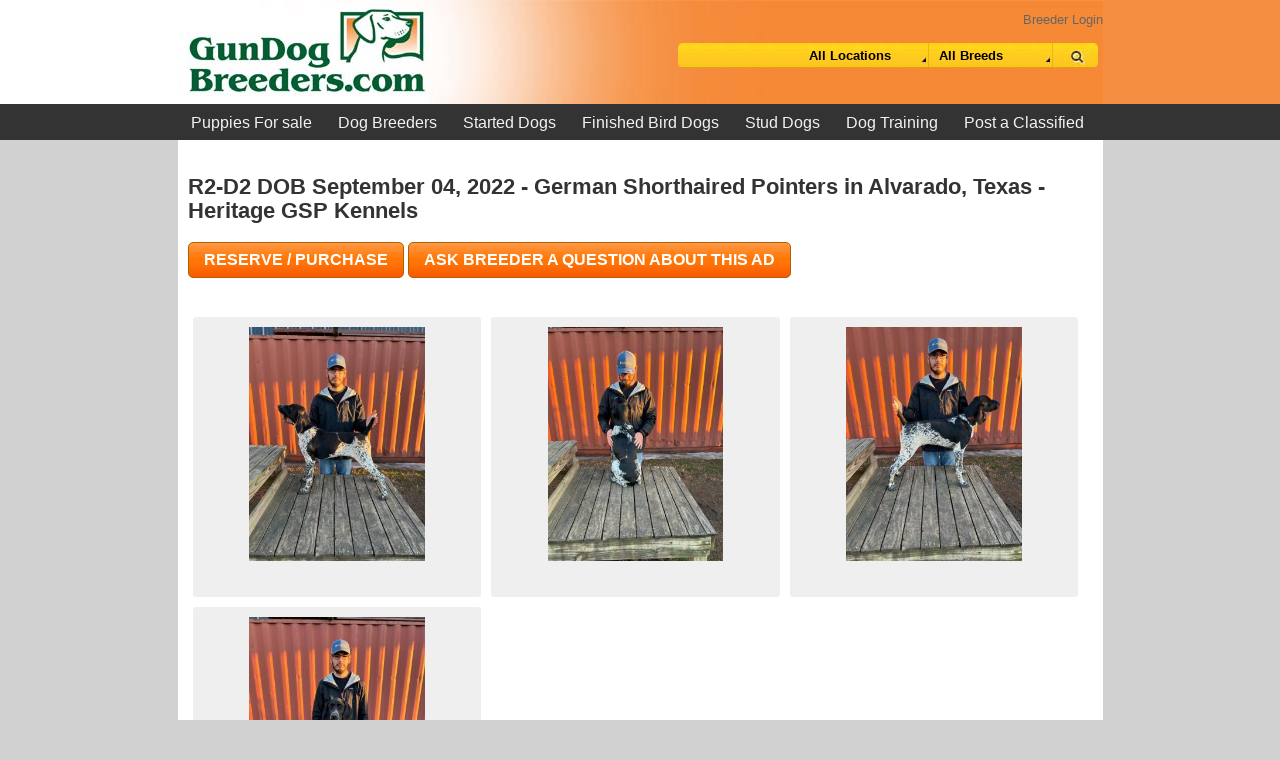

--- FILE ---
content_type: text/html; charset=UTF-8
request_url: https://www.gundogbreeders.com/german-shorthaired-pointer-dogs-for-sale-in-texas/75058.html
body_size: 4465
content:
<!DOCTYPE HTML>
<html lang="en">
<head>
	<title>R2-D2 DOB September 04, 2022 - German Shorthaired Pointers in Alvarado, Texas - Heritage GSP Kennels - Gun Dog Breeders</title>
	<meta name="description" content="Puppies for sale listings from the best gun dog breeders, trainers and kennels."/>
	<meta name="keywords" content="puppies for sale, german shorthaired pointers, brittany pups, labrador retrievers, wirehaired pointing griffon, german wirehairs, english setters, black labs, chesapeake bay retrievers, english cocker spaniels, dog trainers, puppy for sale."/>	
	<meta http-equiv="Content-Type" content="text/html; charset=iso-8859-1"/>
<meta name="viewport" content="width=device-width, initial-scale=1">
<meta name="google-site-verification" content="srzvRVzoyxqySz5WdOvoqpi5sxqz2FhZoZE2vhfCdbM" />
<!--[if IE]>
    <script async src="//html5shiv.googlecode.com/svn/trunk/html5.js"></script>
<![endif]-->

<link type="text/css" rel="stylesheet" href="/styles/core_theme.css" />
<link type="text/css" rel="stylesheet" href="/styles/styles.main.css" />
<link rel="stylesheet" href="/font-awesome-4.7.0/css/font-awesome.min.css">

</head>
<body>
    
    
    
    
    
    <div id="header">
        <div class="inner-div">
            <a href="https://www.gundogbreeders.com"><div class="logo"></div></a>
            
            <div class="search">
                <div id="br_login"><a href="/clients/index.php">Breeder Login</a></div>
                <div id="sm_menu_div"></div>
                <div id="search_div">
                    <form action="https://www.gundogbreeders.com">
                        <div class="search_inner">
                            <div class="search_left">
                                <!--<input type="text" id="search_text" name="search_text" value="Type Search Here" />-->
                            </div>
                            <div class="search_right">
                                <div class="search_options">
				    <div class="selectParent">
                                        <select name="state" id="search_state">
                                            <option value="all">All Locations</option><option value="country-United States"  disabled>United States</option><option value="alabama" >Alabama&nbsp;(2)&nbsp;</option><option value="arizona" >Arizona&nbsp;(2)&nbsp;</option><option value="california" >California&nbsp;(1)&nbsp;</option><option value="georgia" >Georgia&nbsp;(3)&nbsp;</option><option value="idaho" >Idaho&nbsp;(9)&nbsp;</option><option value="indiana" >Indiana&nbsp;(2)&nbsp;</option><option value="kentucky" >Kentucky&nbsp;(4)&nbsp;</option><option value="maryland" >Maryland&nbsp;(13)&nbsp;</option><option value="michigan" >Michigan&nbsp;(2)&nbsp;</option><option value="minnesota" >Minnesota&nbsp;(4)&nbsp;</option><option value="missouri" >Missouri&nbsp;(2)&nbsp;</option><option value="montana" >Montana&nbsp;(3)&nbsp;</option><option value="nebraska" >Nebraska&nbsp;(1)&nbsp;</option><option value="ohio" >Ohio&nbsp;(2)&nbsp;</option><option value="oregon" >Oregon&nbsp;(4)&nbsp;</option><option value="pennsylvania" >Pennsylvania&nbsp;(1)&nbsp;</option><option value="south-carolina" >South Carolina&nbsp;(2)&nbsp;</option><option value="tennessee" >Tennessee&nbsp;(5)&nbsp;</option><option value="texas" >Texas&nbsp;(1)&nbsp;</option><option value="virginia" >Virginia&nbsp;(1)&nbsp;</option><option value="washington" >Washington&nbsp;(2)&nbsp;</option><option value="wisconsin" >Wisconsin&nbsp;(7)&nbsp;</option><option value="country-Canada"  disabled>Canada</option><option value="alberta" >Alberta&nbsp;(1)&nbsp;</option>                                        </select>
				    </div>
                                    <div class="selectParent">
                                        <select name="category" id="search_category">
                                            <option value="all">All Breeds</option><option value="you-must-select-a-breed" >You must select a breed&nbsp;</option><option value="airedale-terrier" >Airedale Terrier&nbsp;</option><option value="american-brittany" >American Brittany&nbsp;(3)&nbsp;</option><option value="american-cocker-spaniel" >American Cocker Spaniel&nbsp;</option><option value="american-water-spaniel" >American Water Spaniel&nbsp;</option><option value="barbet" >Barbet&nbsp;</option><option value="basset-bleu-de-gascogne" >Basset Bleu de Gascogne&nbsp;</option><option value="basset-hound" >Basset Hound&nbsp;</option><option value="beagle" >Beagle&nbsp;</option><option value="black-and-tan-coonhound" >Black and Tan Coonhound&nbsp;</option><option value="blackmouth-cur" >Blackmouth Cur&nbsp;</option><option value="bloodhound" >Bloodhound&nbsp;</option><option value="blue-picardy-spaniel" >Blue Picardy Spaniel&nbsp;</option><option value="bluetick-coonhound" >Bluetick Coonhound&nbsp;</option><option value="boykin-spaniel" >Boykin Spaniel&nbsp;(2)&nbsp;</option><option value="bracco-italiano" >Bracco Italiano&nbsp;</option><option value="braque-d'auvergne" >Braque d'Auvergne&nbsp;</option><option value="braque-du-bourbonnais" >Braque Du Bourbonnais&nbsp;(1)&nbsp;</option><option value="braque-francais" >Braque Francais&nbsp;(3)&nbsp;</option><option value="catahoula-bulldog" >Catahoula Bulldog&nbsp;</option><option value="cesky-fousek" >Cesky Fousek&nbsp;</option><option value="chesapeake-bay-retriever" >Chesapeake Bay Retriever&nbsp;(18)&nbsp;</option><option value="clumber-spaniel" >Clumber Spaniel&nbsp;</option><option value="curly-coated-retriever" >Curly Coated Retriever&nbsp;</option><option value="deutsch-drahthaar" >Deutsch Drahthaar&nbsp;</option><option value="deutsch-kurzhaar" >Deutsch Kurzhaar&nbsp;</option><option value="deutsch-langhaar" >Deutsch Langhaar&nbsp;</option><option value="deutscher-wachtelhund" >Deutscher Wachtelhund&nbsp;</option><option value="drentsche-patrijshond" >Drentsche Patrijshond&nbsp;</option><option value="english-cocker-spaniel" >English Cocker Spaniel&nbsp;(1)&nbsp;</option><option value="english-coonhound" >English Coonhound&nbsp;</option><option value="english-foxhound" >English Foxhound&nbsp;</option><option value="english-pointer" >English Pointer&nbsp;</option><option value="english-setter" >English Setter&nbsp;(1)&nbsp;</option><option value="english-springer-spaniel" >English Springer Spaniel&nbsp;(2)&nbsp;</option><option value="epagneul-breton" >Epagneul Breton&nbsp;</option><option value="field-spaniel" >Field Spaniel&nbsp;</option><option value="finnish-hound" >Finnish Hound&nbsp;</option><option value="flat-coated-retriever" >Flat Coated Retriever&nbsp;</option><option value="french-brittany-spaniel" >French Brittany Spaniel&nbsp;(3)&nbsp;</option><option value="french-spaniel" >French Spaniel&nbsp;</option><option value="german-hunt-terrier" >German Hunt Terrier&nbsp;</option><option value="german-longhaired-pointer" >German Longhaired Pointer&nbsp;</option><option value="german-shorthaired-pointer" >German Shorthaired Pointer&nbsp;(7)&nbsp;</option><option value="german-wirehaired-pointer" >German Wirehaired Pointer&nbsp;(5)&nbsp;</option><option value="golden-retriever" >Golden Retriever&nbsp;(3)&nbsp;</option><option value="gordon-setter" >Gordon Setter&nbsp;(1)&nbsp;</option><option value="greenland-dog" >Greenland Dog&nbsp;</option><option value="halden-hound" >Halden Hound&nbsp;</option><option value="hellenikos-ichnilatis" >Hellenikos Ichnilatis&nbsp;</option><option value="irish-red-and-white-setter" >Irish Red and White Setter&nbsp;</option><option value="irish-setter" >Irish Setter&nbsp;</option><option value="irish-water-spaniel" >Irish Water Spaniel&nbsp;</option><option value="kemmer-feist" >Kemmer Feist&nbsp;</option><option value="kooikerhondje" >Kooikerhondje&nbsp;</option><option value="labrador-retriever" >Labrador Retriever&nbsp;(3)&nbsp;</option><option value="lagotto-romagnolo" >Lagotto Romagnolo&nbsp;</option><option value="large-munsterlander" >Large Munsterlander&nbsp;</option><option value="llewellin-setter" >Llewellin Setter&nbsp;(1)&nbsp;</option><option value="mountain-cur" >Mountain Cur&nbsp;</option><option value="nova-scotia-duck-tolling-retriever" >Nova Scotia Duck Tolling Retriever&nbsp;</option><option value="old-danish-pointer" >Old Danish Pointer&nbsp;</option><option value="original-mountain-cur" >Original Mountain Cur&nbsp;</option><option value="otterhound" >Otterhound&nbsp;</option><option value="patterdale-terrier" >Patterdale Terrier&nbsp;</option><option value="picardy-spaniel" >Picardy Spaniel&nbsp;</option><option value="plott-hound" >Plott Hound&nbsp;(1)&nbsp;</option><option value="portuguese-podengo-medio" >Portuguese Podengo Medio&nbsp;</option><option value="portuguese-pointer" >Portuguese Pointer&nbsp;</option><option value="portuguese-water-dog" >Portuguese Water Dog&nbsp;</option><option value="pudelpointer" >Pudelpointer&nbsp;(4)&nbsp;</option><option value="redbone-coonhound" >Redbone Coonhound&nbsp;</option><option value="running-walker-hound" >Running Walker Hound&nbsp;</option><option value="russian-spaniel" >Russian Spaniel&nbsp;</option><option value="slovakian-rough-haired-pointer" >Slovakian Rough Haired Pointer&nbsp;</option><option value="small-munsterlander" >Small Munsterlander&nbsp;(1)&nbsp;</option><option value="spaniel-de-pont-audemer" >Spaniel de Pont Audemer&nbsp;</option><option value="spanish-pointer" >Spanish Pointer&nbsp;</option><option value="spanish-water-dog" >Spanish Water Dog&nbsp;</option><option value="spinone-italiano" >Spinone Italiano&nbsp;</option><option value="springer-spaniel" >Springer Spaniel&nbsp;</option><option value="standard-poodle" >Standard Poodle&nbsp;</option><option value="sussex-spaniel" >Sussex Spaniel&nbsp;</option><option value="texas-lacy-game-dogs" >Texas Lacy Game Dogs&nbsp;</option><option value="treeing-rat-terrier" >Treeing Rat Terrier&nbsp;</option><option value="treeing-tennessee-brindle" >Treeing Tennessee Brindle&nbsp;</option><option value="treeing-walker-coonhound" >Treeing Walker Coonhound&nbsp;</option><option value="vizsla" >Vizsla&nbsp;(4)&nbsp;</option><option value="weimaraner" >Weimaraner&nbsp;(1)&nbsp;</option><option value="welsh-corgi" >Welsh Corgi&nbsp;</option><option value="welsh-sheepdog" >Welsh Sheepdog&nbsp;</option><option value="welsh-springer-spaniel" >Welsh Springer Spaniel&nbsp;</option><option value="welsh-terrier" >Welsh Terrier&nbsp;</option><option value="west-siberian-laika" >West Siberian Laika&nbsp;</option><option value="wirehair-dachshund" >Wirehair Dachshund&nbsp;</option><option value="wirehaired-pointing-griffon" >Wirehaired Pointing Griffon&nbsp;(9)&nbsp;</option><option value="wirehaired-vizsla" >Wirehaired Vizsla&nbsp;</option>                                        </select>
                                    </div>
                                    <input type="submit" name="do_search" value="" id="search_submit" />
                                </div>
                            </div>
                        </div>
                    </form>
                </div>
            </div>
            
        </div>
	<div>
		<div class="topnav-outer">
			<div class="menu-inner">
				<ul id="menu" class="topnav">
					<li><a href="https://www.gundogbreeders.com/puppy-for-sale.html">Puppies For sale</a></li>
					<li><a href="https://www.gundogbreeders.com/dog-breeders.html">Dog Breeders</a></li>
					
					<!--<li><a href="https://www.gundogbreeders.com/litter_announcements.html">Puppies For Sale Ads</a></li>-->
					<li><a href="https://www.gundogbreeders.com/started_dogs.html">Started Dogs</a></li>
					<li><a href="https://www.gundogbreeders.com/finished_dogs.html">Finished Bird Dogs</a></li>
					<li><a href="https://www.gundogbreeders.com/stud_fee.html">Stud Dogs</a></li>
					<!--<li><a href="https://www.gundogbreeders.com/dog_training.html">Dog Training</a></li>-->

					
					<li><a href="https://www.gundogbreeders.com/hunting-dog-training/">Dog Training</a></li>
					<!--<li><a href="https://www.gundogbreeders.com/">Hunting Preserves</a></li>-->
					<li><a href="https://www.gundogbreeders.com/createAccount.html">Post a Classified</a></li>
				</ul>
			</div>
		</div>
        </div>
    </div>
	
	
	
	<!-- end header -->
        
    <div class="content-outer">
        <div class="content-inner">
            <div class="content_row">
                <div class="content_pane"><!-- AddToAny BEGIN -->
<!--<div class="a2a_kit a2a_kit_size_32 a2a_default_style">
<a class="a2a_dd" href="https://www.addtoany.com/share"></a>
<a class="a2a_button_facebook"></a>
<a class="a2a_button_twitter"></a>
<a class="a2a_button_google_plus"></a>
</div>
<script async src="https://static.addtoany.com/menu/page.js"></script>-->
<!-- AddToAny END -->
					<h1 class="pageTitle">R2-D2 DOB September 04, 2022 - German Shorthaired Pointers in Alvarado, Texas - Heritage GSP Kennels </h1>
                    										<a rel="nofollow" href="https://www.gundogbreeders.com/contactClassified75058.html" class="call_to_action inline">Reserve / Purchase</a>
<a rel="nofollow" href="https://www.gundogbreeders.com/contactClassified75058.html" class="call_to_action inline">Ask Breeder A Question About This Ad</a>
<div class="clear">&nbsp;</div><div class="cImage"><div class="cImageInner"><a href="/classifiedImages/327418.jpg" rel="lightbox" data-lightbox=""><img src="/classifiedImages/327418.jpg" alt="" title="" border="0"></a><p></p></div></div> <div class="cImage"><div class="cImageInner"><a href="/classifiedImages/327419.jpg" rel="lightbox" data-lightbox=""><img src="/classifiedImages/327419.jpg" alt="" title="" border="0"></a><p></p></div></div> <div class="cImage"><div class="cImageInner"><a href="/classifiedImages/327420.jpg" rel="lightbox" data-lightbox=""><img src="/classifiedImages/327420.jpg" alt="" title="" border="0"></a><p></p></div></div> <div class="cImage"><div class="cImageInner"><a href="/classifiedImages/327421.jpg" rel="lightbox" data-lightbox=""><img src="/classifiedImages/327421.jpg" alt="" title="" border="0"></a><p></p></div></div><div class="clear">&nbsp;</div><div class="dataContainer">
		<a rel="nofollow" href="https://www.gundogbreeders.com/contactClassified75058.html" class="email link"><i class="fa fa-envelope" aria-hidden="true"></i>Email Heritage GSP Kennels about this ad.</a></div>
<div class="dataContainer"><div class="my_ad_description">R2-D2, DOB September 04, 2022. Finishing up obedience training and has been introduced to birds. Please feel free to text if you have any questions 817-966-7627 Instagram: @heritagegspkennels and TikTok: @heritagegspkennels  www.heritagegspkennels.com</div>
<div><small><strong>Ad location: Alvarado, Texas</strong></small></div>
<div><small><strong>Ad created: Nov 20, 2023</strong></small></div>
</div><div class="dataContainer"><br />
<div class="info_div"><strong>Contact: Arsenio Urbina</strong><br />
<div class="phone"><a href="tel:817-966-7627"><i class="fa fa-phone" aria-hidden="true"></i> 817-966-7627</a></div>
</div><a rel="nofollow" href="https://www.gundogbreeders.com/contactClassified75058.html" class="email link"><i class="fa fa-envelope" aria-hidden="true"></i>Contact breeder through email</a>
<a href="http://www.heritagegspkennels.com" target="_blank" class="website link" rel="noopener"><i class="fa fa-location-arrow" aria-hidden="true"></i>Click here to visit website</a>
</div>
<p><a href="https://www.gundogbreeders.com/breeders-texas/heritage-gsp-kennels.html" class="link"><i class="fa fa-info-circle" aria-hidden="true"></i><strong>Heritage GSP Kennels</strong> Breeder Information</a></p>
<br />
          
				</div>
			</div>
		</div> 
	</div>


	<div class="footer">
		<ul>
			<li><a href="https://www.gundogbreeders.com/gallery.php">Hunting Dog Image Gallery</a></li>
		   <li><a href="https://www.gundogbreeders.com/contact.html">Contact</a></li>
		   <li><a href="https://www.gundogbreeders.com/about.html">About</a></li>
		   <li><a href="https://www.gundogbreeders.com/disclaimer.html">Disclaimer</a></li>
		   <li><a href="https://www.gundogbreeders.com/privacy.html">Privacy</a></li>
	    </ul>
		
	</div>
						<script>
	  (function(i,s,o,g,r,a,m){i['GoogleAnalyticsObject']=r;i[r]=i[r]||function(){
	  (i[r].q=i[r].q||[]).push(arguments)},i[r].l=1*new Date();a=s.createElement(o),
	  m=s.getElementsByTagName(o)[0];a.async=1;a.src=g;m.parentNode.insertBefore(a,m)
	  })(window,document,'script','https://www.google-analytics.com/analytics.js','ga');
	
	  ga('create', 'UA-3066383-2', 'auto');
	  ga('send', 'pageview');
	</script>

	<div id="test_res"></div><link rel="stylesheet" href="/styles/slicknav.css" />
<script src="/js/jquery-3.1.1.min.js"></script>
<script defer src="/js/modernizr.min.js"></script>
<script defer src="/js/jquery.slicknav.min.js"></script>
<script defer src="/js/menu.js"></script>    <script defer type="text/javascript" src="/js/lightbox.js"></script>	
	<link rel="stylesheet" type="text/css" href="/css/lightbox.css" />
</body>
</html>


--- FILE ---
content_type: text/html; charset=UTF-8
request_url: https://www.gundogbreeders.com/js/menu.js
body_size: 711
content:
$(document).ready(function(){
		$('#menu').slicknav({
			prependTo:'#sm_menu_div'	
		});
		$("#search_text").focus(function(){
			if($(this).val() == "Type Search Here"){
				$(this).val("");
			}
		});
		
		
		if($('.t_ad_pane').is(':visible')) {
			 $.ajax("/lib-func/m_tower_ad.php", {
				success: function(data) {
				   $('.t_ad_pane .ad_pad').html(data);
				   //$('.ad_pane').text('The page has been successfully loaded');
				},
				error: function() {
				   $('.t_ad_pane .ad_pad').text('An error occurred');
				}
			     });
		}
                
                if(readCookie('adbarhide')){
                       $('#adBar').slideUp();         
                }
		
		
	});

function createCookie(name,value,minutes) {
                if (minutes) {
                        var date = new Date();
                        date.setTime(date.getTime()+(minutes*60*1000));
                        var expires = "; expires="+date.toGMTString();
                }
                else var expires = "";
                document.cookie = name+"="+value+expires+"; path=/";
}
        
function readCookie(name) {
        var nameEQ = name + "=";
        var ca = document.cookie.split(';');
        for(var i=0;i < ca.length;i++) {
                var c = ca[i];
                while (c.charAt(0)==' ') c = c.substring(1,c.length);
                if (c.indexOf(nameEQ) == 0) return c.substring(nameEQ.length,c.length);
        }
        return null;
}
        
function eraseCookie(name) {
        createCookie(name,"",-1);
}

function hideAdBar(){
      createCookie('adbarhide','true',5);
      $('#adBar').slideUp();
      return false;
}

--- FILE ---
content_type: text/css
request_url: https://www.gundogbreeders.com/styles/core_theme.css
body_size: 1949
content:
body{background-color:#d1d1d1;padding:0;margin:0;font-family:Helvetica,Arial,sans-serif;color:#333}
a,ul.topnav li a{text-decoration:none}
#header,.footer{position:relative}
#header{margin-top:0;height:140px;background:url(../images/header_bg.jpg) no-repeat #f58e41;overflow:hidden;max-width:100%}
#header .inner-div{margin:0 auto;max-width:925px;position:relative;background:url(../images/header_bg_full.jpg) no-repeat}
#header_home_button{position:absolute;width:300px;height:100px;display:block}
.cImage,.float_list li,.logo,.reviewImg,ul.topnav li{float:left}
.logo{height:104px;width:200px}
.search{margin-left:280px;height:104px;text-align:right}
#br_login{padding:10px 0}
#br_login a{color:#666;font-size:.8em}
.slicknav_btn,.slicknav_menutxt{text-shadow:none!important}
.slicknav_menu{display:none;margin:0;padding:5px 0 20px!important;background-color:#005f33!important}
.slicknav_btn{margin:0!important}
.slicknav_nav{margin-top:30px!important;text-align:left!important}
/*.slicknav_nav li{background-color:#004827}*/
#search_div{text-align:right;padding:5px;-moz-border-radius:10px;-webkit-border-radius:10px;border-radius:10px;white-space:nowrap}
.selectParent{display:inline-block;position:relative;vertical-align:middle}
.selectParent:after{position:absolute;height:25px;width:10px;right:1px;top:0;content:url(../images/select_search_bg.jpg);pointer-events:none;overflow:hidden}
#search_category,#search_state,#search_submit{margin:0;border:none;line-height:25px;display:inline-block;vertical-align:middle;height:25px;-webkit-appearance:none}
#search_submit{background:url(../images/btn_search.jpg) 50% no-repeat;width:40px;cursor:pointer;padding:0}
#search_category,#search_state{padding:0 5px;overflow:hidden;background:0 0;font-size:13px;font-weight:700;outline:0;max-width:250px}
#search_category{max-width:120px}
#search_text{-webkit-appearance:none;width:100%;border:0;height:25px;outline:0;color:#666;background-color:#efefef}
.footer ul,ul.topnav{list-style-type:none;overflow:hidden}
.search_inner{display:table;border-collapse:collapse;width:100%}
.search_left,.search_right{display:table-cell;}
.search_left{text-align:left}
#search_form_header{max-width: 300px;text-align:center;right:0px;position:relative}
.search_options{display:inline-block;background:url(../images/search_input_bg.jpg);-moz-border-radius:5px;-webkit-border-radius:5px;border-radius:5px;width:420px;padding:0;height:25px}
.content-outer{min-height:600px;overflow:visible;margin:0 auto;max-width:925px;background-color:#fff;display:block;position:relative;min-width:320px;line-height:1.5em}
.content-outer a{color:#005f33}
.section_head a{color: #cde9dc}
.content-inner{display:table;width:100%;padding-top:10px}
.content_row{display:table-row}
.content_pane{display:table-cell;padding:10px}
.call_to_action{display:block;margin-bottom:10px;text-align:center;text-transform:uppercase;color:#fff!important;border-radius:5px;padding:5px 15px;border:1px solid #AA6300;background:#ff9a47;background:-moz-linear-gradient(top,#ff9a47 0,#ff7400 51%,#ff780a 55%,#fc5800 100%);background:-webkit-linear-gradient(top,#ff9a47 0,#ff7400 51%,#ff780a 55%,#fc5800 100%);background:linear-gradient(to bottom,#ff9a47 0,#ff7400 51%,#ff780a 55%,#fc5800 100%);filter:progid: DXImageTransform.Microsoft.gradient(startColorstr='#ff9a47',endColorstr='#fc5800',GradientType=0)}
.ad_close a,.breeder_search,.c_list,.call_to_action,.footer a{font-weight:700}
.breeder_search{padding:2px 0px;margin:0 10px 5px 10px;background-color:#fff;border-radius:5px;border:1px solid #cdcdcd;text-align:center}
#full_index ul,.menu_mobile li{list-style:none}
#full_index{text-align:center;padding:10px}
#full_index ul{margin:0;padding:15px 0 5px 10px;line-height:1.2em;font-size:12px}
#full_index li{margin:0 0 5px}
#full_index a:hover{color:#00f}
#breedSearchDiv{display: none; margin-bottom: 5px; padding: 5px; border: 1px solid #bbb; background-color: #efefef; border-radius: 5px;}
.action_buttons{text-align: center;}
.call_to_action.inline{display: inline-block !important; margin-top:5px;}
.call_to_action.call_button {display:none }
.link-bar{background: #ffffcc; border: 1px solid #ccc; padding: 2px; text-align: center;}
.top_search_list a{display: block;}
.top_list_table{display:table; width: 100%; border-radius: 5px; background-color: #FFEEE3}
.top_search_list{display: table-cell; padding-left: 15px; padding-bottom: 20px;}
.no_search_res_links a{display: inline-block; padding: 5px 10px; border-radius: 4px; background-color: #efefef; }
.no_search_res_links{padding-bottom: 15px;text-align: center;}
@media(max-width:945px) and (min-width:641px) {
.logo{margin-left:10px}
.search{padding-right:10px}
}
@media(max-width:768px) {
#full_index{display:none}
div.action_buttons.no_res_links>a.call_to_action.inline{display:block !important; width: 100%; padding: 5px 0px;}
a.call_to_action.call_button {display:inline-block;}

.top_search_list{display: block;width: 100%}
}
@media(max-width:640px) {
#search_category{font-size:12px;max-width:70px}
#search_state{font-size:12px;max-width:190px}
#search_div{margin-top:0}
#sm_menu_div{padding-top:10px}
#header_home_button{height:55px;z-index:20000;left:20%;width:60%}
#header,#header .inner-div{background:#005f33;padding:0}
#header{height:auto;padding-bottom:5px}
.logo{float:none;width:100%;background:url(../images/logo-sm.jpg) center 5px no-repeat;height:55px;top:-5px;position:absolute}
.search{padding:0 10px;margin:0;height:auto;max-width:100%}
.search_left{display:none}
.search_options,.search_right{display:block;width:100%}
.js #menu,.table_col_spc{display:none}
#br_login a,.js .slicknav_menu{display:block}
#br_login{top:2px;right:10px; position: absolute}
#br_login a{text-indent:-9999px;font-size:0;background-image:url(../images/setting-bt.png);height:25px;width:25px}
a.call_to_action.call_button {display: flex;justify-content: center;align-items: center; }
a.call_to_action.call_button i{font-size:1.4em }
}
